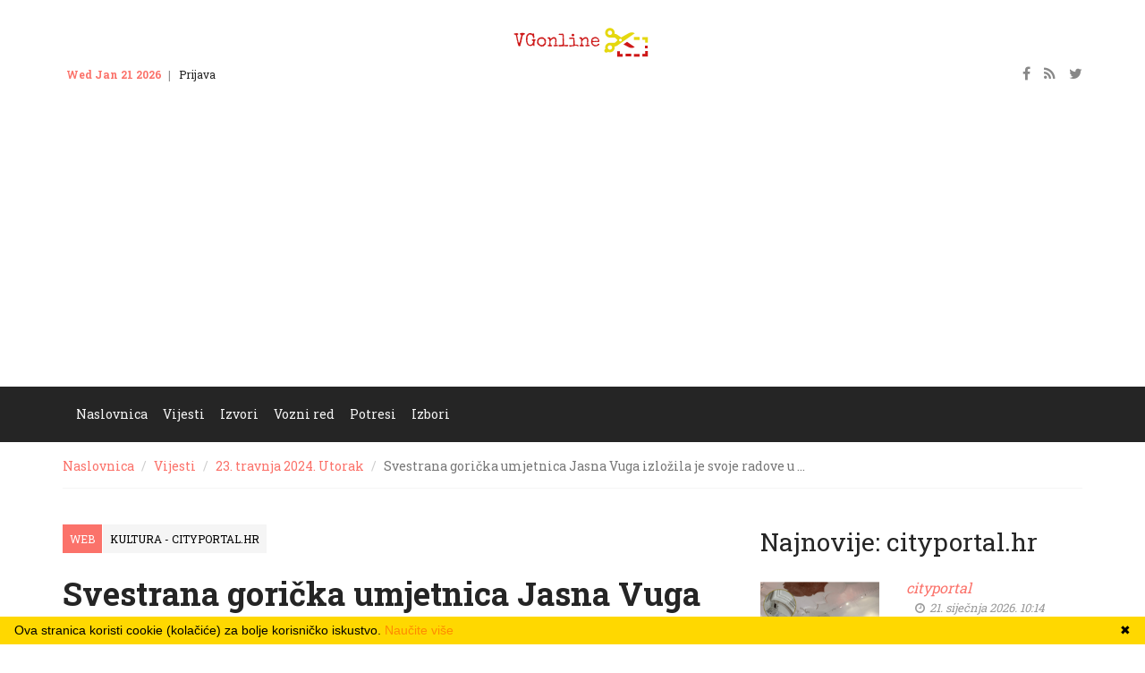

--- FILE ---
content_type: text/html; charset=utf-8
request_url: https://velikagorica.com/vijesti/cityportal-152430
body_size: 6218
content:
<!DOCTYPE html>
<html lang="hr">
    <head>
        <meta charset="utf-8">
        <meta http-equiv="X-UA-Compatible" content="IE=edge">
        <meta name="viewport" content="width=device-width, initial-scale=1">
        <!-- The above 3 meta tags *must* come first in the head; any other head content must come *after* these tags -->
        <title>Svestrana gorička umjetnica Jasna Vuga izložila je svoje radove u izlogu Knjižnice Galženica - Velika Gorica Online</title>
        <meta name="description" content="&#x27;Malo riječi, malo boje&#x27; naziv je njene nove izložbe.  
Ova objava Svestrana gorička umjetnica Jasna Vuga izložila je svoje radove u izlogu Knjižnice Galženica se prvi puta pojavila na cityportal.hr.">
        <meta name="keywords" content="velika gorica, turopolje, posavina, pokuplje, vukomeričke gorice, kravarsko, pokupsko, orle">
        <!-- All Stylesheets -->
        <link href="/static/css/all-stylesheets.css" rel="stylesheet">
        <!-- HTML5 shim and Respond.js for IE8 support of HTML5 elements and media queries -->
        <!-- WARNING: Respond.js doesn't work if you view the page via file:// -->
        <!--[if lt IE 9]>
        <script src="https://oss.maxcdn.com/html5shiv/3.7.2/html5shiv.min.js"></script>
        <script src="https://oss.maxcdn.com/respond/1.4.2/respond.min.js"></script>
        <![endif]-->

        <link rel="shortcut icon" href="/static/favicon.ico">

        
        <meta property="og:site_name" content="velikagorica.com" />
        
<meta property="og:title" content="Svestrana gorička umjetnica Jasna Vuga izložila je svoje radove u izlogu Knjižnice Galženica"/>
<meta property="og:url" content="https://velikagorica.com/vijesti/cityportal-152430"/>
<meta property="og:image" content="https://velikagorica.com/media/cache/f7/19/f719744487a70b0300989cb027227234.jpg"/>
<meta property="og:description" content="&#x27;Malo riječi, malo boje&#x27; naziv je njene nove izložbe.  
Ova objava Svestrana gorička umjetnica Jasna Vuga izložila je svoje radove u izlogu Knjižnice Galženica se prvi puta pojavila na cityportal.hr." />
<meta property="og:type" content="article"/>

        <meta name="google-site-verification" content="2AfrdEqvFH1M5TqjEhH8LHUYbPOxupgDYpw1BVsHLnc" />
        <script data-ad-client="ca-pub-7240149571182664" async src="https://pagead2.googlesyndication.com/pagead/js/adsbygoogle.js"></script>

    </head>
    <body>

        
<header class="header-style-04-b">
    <!-- TOP ROW STARTS -->
    <div class="top-nav">
        <div class="container">
            <div class="row">
                <div class="col-lg-4 col-md-4 col-sm-4 col-xs-4 hidden-xs">
                    <ul class="small-nav">
                        <li id="date"></li>
                        <li><a class="" href="#signin">Prijava</a></li>
                        <li><a href="">Kontakt</a></li>
                    </ul>
                </div>
                <div class="col-lg-4 col-md-4 col-sm-4 col-xs-4 hidden-xs logo"><a href="/"><img src="/static/images/vgonline.png" alt="VG Online" class="img-responsive center-block"></a></div>
                <div class="col-lg-4 col-md-4 col-sm-4 col-xs-12">
                    <ul class="social-icons">
                        <li><a href=""><i class="fa fa-facebook"></i></a></li>
                        <li><a href=""><i class="fa fa-rss"></i></a></li>
                        <li><a href=""><i class="fa fa-twitter"></i></a></li>
                    </ul>
                </div>
            </div>
        </div>
    </div>
    <!-- TOP ROW ENDS -->
    <!-- SIGNIN POPUP FORM STARTS -->
    <form id="signin" class="white-popup-block mfp-hide">
        <fieldset>
            <h1>Prijava</h1>
            <h2>Vaša prijava</h2>
            <ul>
                <li>
                    <input id="name" name="name" type="text" class="form-control" placeholder="Username or Email" required>
                </li>
                <li>
                    <input id="password" name="password" class="form-control" type="password" placeholder="Password" required>
                </li>
                <li><input class="btn btn-default" type='submit' value='LOG IN'></li>
                <li><a href="">Zaboravili ste pristupne podatke?</a></li>
            </ul>
        </fieldset>
    </form>
    <!-- SIGNIN POPUP FORM ENDS -->
    <!-- LOGO & ADS STARTS -->
    <div class="container visible-xs">
        <div class="row">
            <div class="col-lg-12 col-md-12 col-sm-12 col-xs-12 logo"><a href="/"><img src="/static/images/vgonline.png" alt="" class="img-responsive center-block"></a></div>
        </div>
    </div>
    <!-- LOGO & ADS ENDS -->
    <!-- NAVIGATION STARTS
        ========================================================================= -->
    <nav id="navigation">
        <div class="navbar yamm navbar-inverse" role="navigation">
            <div class="container">
                <div class="row">
                    <div class="col-lg-12">
                        <div class="navbar-header">
                            <button type="button" class="navbar-toggle" data-toggle="collapse" data-target=".navbar-collapse" > <span class="sr-only">Toggle navigation</span> <span class="icon-bar"></span> <span class="icon-bar"></span> <span class="icon-bar"></span> </button>
                        </div>
                        <div class="collapse navbar-collapse">
                            <div id="menu">
                                <ul class="nav navbar-nav">
                                    <li class="dropdown">
                                        <a class="dropdown-link" href="/">Naslovnica</a>
                                    </li>
                                    <li class="dropdown yamm-fw">
                                        <a class="dropdown-link" href="/vijesti/">Vijesti</a>
                                    </li>
                                    <li class="dropdown yamm-fw">
                                        <a class="dropdown-link" href="/vijesti/izvori">Izvori</a>
                                    </li>
                                    <li class="dropdown yamm-fw">
                                        <a class="dropdown-link" href="/vozni-red/">Vozni red</a>
                                    </li>
                                    <li class="dropdown yamm-fw">
                                        <a class="dropdown-link" href="/data/">Potresi</a>
                                    </li>
                                    <li class="dropdown yamm-fw hidden-sm">
                                        <a class="dropdown-link" href="/izbori/">Izbori</a>
                                    </li>
                                    
                                </ul>
                                <!-- Search Starts -->
                                
                                <!-- Search Ends -->
                            </div>
                        </div>
                        <!--/.nav-collapse -->
                    </div>
                </div>
            </div>
        </div>
    </nav>
    <!-- /. NAVIGATION ENDS
        ========================================================================= -->
</header>


        


<div class="container">
    <div class="row">
        <div class="col-lg-12">
            <ol class="breadcrumb">
                <li><a href="/">Naslovnica</a></li>
                <li><a href="/vijesti/">Vijesti</a></li>
                <li><a href="/vijesti/2024/4/23">23. travnja 2024. Utorak</a></li>
                <li class="active">Svestrana gorička umjetnica Jasna Vuga izložila je svoje radove u …</li>
            </ol>
        </div>
    </div>
</div>
<div class="container post-page">
    <div class="row">
        <div class="col-lg-8">
            <div class="post">
                <div class="via">
                    <ul>
                        <li>Web</li>
                        <li><a href="/vijesti/rssovi-82">Kultura - cityportal.hr</a></li>
                    </ul>
                    <div class="clearfix"></div>
                </div>
                <div class="caption clearfix">
                    <h1>Svestrana gorička umjetnica Jasna Vuga izložila je svoje radove u izlogu Knjižnice Galženica</h1>
                </div>
                
                    
                    <div class="picture"><img src="/media/cache/3f/bf/3fbff2663cf73201203b67973747ba36.jpg" class="img-responsive" alt="[]"></div>
                    
                

                <div class="post-info">
                    <div class="info">
                        <span class="author-name"><a href=""></a></span>
                        <span class="date"><i class="fa fa-clock-o"></i> 23. travnja 2024. Utorak 09:38</span>
                    </div>
                </div>
                <hr>
                
                <div class="detail">
                    
                        <html><body><p>‘Malo riječi, malo boje’ tako je Jasna Vuga, velikogorička pjesnikinja koja i slika, nazvala svoju novu izložbu koju možete pogledati u izlogu Knjižnice Galženica.</p>
<p>Vugin je slikarski zanos počeo 1993. godine na nagovor prijateljice, a svojom se izložbom želi predstaviti publici kao svestrani stvaralac.</p>
<p>Uz likovne radove na kojima možemo vidjeti cvijeće, sakralnu tematiku, ali i aktove, u postavu su izložene i neke njezine pjesme te unikatne ogrlice od glinamola koje izrađuje.</p>
<div class="wp-caption aligncenter" id="attachment_209993" style="width: 750px;"><div class="img-feed"><img alt="" class="img-feed" src="https://cityportal.hr/wp-content/uploads/2024/04/Izlozba-Galzenica-Vuga-e1713857011631-893x720.jpg"/></div><p class="wp-caption-text" id="caption-attachment-209993">Foto: FB Knjižnica Galženica</p></div>
<p>Voli crtati u akvarelu, pastel kredama, ugljenom i običnom olovkom. Spomenimo i kako je Vuga autorica četrnaest samostalnih zbirki pjesama koje možete posuditi i u goričkoj knjižnici.</p>
<p>Ovo nije prva autoričina izložba, već smo imali prilike vidjeti njezine radove i to u prosincu 2022. godine kada je povodom Dana grada predstavila svoje radove kroz izložbu ‘Moj pogled na grad’.</p>
<p>Izložba se može razgledati u izlogu Knjižnice Galženice do 05. svibnja.</p>
<p>Ova objava <a href="https://cityportal.hr/svestrana-goricka-umjetnica-jasna-vuga-izlozila-je-svoje-radove-u-izlogu-knjiznice-galzenica/">Svestrana gorička umjetnica Jasna Vuga izložila je svoje radove u izlogu Knjižnice Galženica</a> se prvi puta pojavila na  <a href="https://cityportal.hr">cityportal.hr</a>.</p></body></html>
                    
                    
                </div>
                <div class="via">
                    <ul>
                        <li>Web</li>
                        <li><a href="/vijesti/rssovi-82">Kultura - cityportal.hr</a></li>
                    </ul>

                    
                    <div class="button">
                        <a href="/fu/redirect/robot/entry/152430" class="fill" target="_blank">Izvorni tekst</a>
                    </div>
                    
                </div>
                <hr>
                <div class="row next-prev">
    
    <div class="col-lg-6 col-md-6 col-sm-6">
        <div class="post">
            <div class="post-info">
                <h2 class="post-caption">Osnovna škola Eugena Kumičića</h2>
                <div class="info"><span class="author-name"><a href=""></a></span><span class="date"><i class="fa fa-clock-o"></i> 23. travnja 2024. 09:30</span></div>
            </div>
            <h2><a href="/vijesti/osekumicica-152431">Terenska nastava u Vukovaru</a></h2>
            <div class="button"><a href="/vijesti/osekumicica-152431" class="fill prev"><i class="fa fa-angle-double-left"></i> Prethodni članak</a></div>
            <div class="clearfix"></div>
        </div>
    </div>
    
    
    <div class="col-lg-6 col-md-6 col-sm-6">
        <div class="post">
            <div class="post-info">
                <h2 class="post-caption">VG danas</h2>
                <div class="info"><span class="author-name"><a href=""></a></span><span class="date"><i class="fa fa-clock-o"></i> 21. siječnja 2026. 17:49</span></div>
            </div>
            <h2><a href="/vijesti/vgdanas-183038">[FOTO] Još jedno emotivno izdanje Dedinog Memorijala: Nastavljamo svi skupa tu tradiciju i vrijednosti naše Azene</a></h2>
            <div class="button"><a href="/vijesti/vgdanas-183038" class="fill next">Idući članak <i class="fa fa-angle-double-right"></i></a></div>
        </div>
    </div>
    
</div>
            </div>
        </div>


        <div class="col-lg-4 sidebar">
            <div>
                
            </div>

                    
        <div class="popular-posts">
            <div class="cat-caption">
                <h1>Najnovije: cityportal.hr</h1>
            </div>
            <!-- Post Starts -->
            
            <div class="row post small">
                
                <div class="col-lg-5 col-md-5 col-sm-5">
                    <div class="picture">
                        
                        <img src="/media/cache/db/8c/db8c4822726c499508a32e8a15625ee1.png" class="img-responsive" alt="[]">
                        
                    </div>
                </div>
                
                <div class="col-lg-7 col-md-7 col-sm-7">
                    <div class="post-info">
                        <h2 class="post-caption">cityportal</h2>
                        <div class="info">
                            <span class="author-name"><a href=""></a></span><span class="date"><i class="fa fa-clock-o"></i> 21. siječnja 2026. 10:14</span>
                        </div>
                    </div>
                    <h2><a href="/vijesti/cityportal-183008">Muzej Turopolja preskače ovogodišnju Noć muzeja, evo i razloga</a></h2>
                </div>
            </div>
            
            <div class="row post small">
                
                <div class="col-lg-5 col-md-5 col-sm-5">
                    <div class="picture">
                        
                        <img src="/media/cache/f7/9b/f79bba5b85ffcfe2c056fe2e399da1c6.jpg" class="img-responsive" alt="[]">
                        
                    </div>
                </div>
                
                <div class="col-lg-7 col-md-7 col-sm-7">
                    <div class="post-info">
                        <h2 class="post-caption">cityportal</h2>
                        <div class="info">
                            <span class="author-name"><a href=""></a></span><span class="date"><i class="fa fa-clock-o"></i> 19. siječnja 2026. 12:55</span>
                        </div>
                    </div>
                    <h2><a href="/vijesti/cityportal-182917">KUD Gradići otvara novu grupu za školu tambure – prijave u tijeku</a></h2>
                </div>
            </div>
            
            <div class="row post small">
                
                <div class="col-lg-5 col-md-5 col-sm-5">
                    <div class="picture">
                        
                        <img src="/media/cache/61/30/6130f28dd09ecc49e90b840de9c8a1df.jpg" class="img-responsive" alt="[]">
                        
                    </div>
                </div>
                
                <div class="col-lg-7 col-md-7 col-sm-7">
                    <div class="post-info">
                        <h2 class="post-caption">cityportal</h2>
                        <div class="info">
                            <span class="author-name"><a href=""></a></span><span class="date"><i class="fa fa-clock-o"></i> 17. siječnja 2026. 12:31</span>
                        </div>
                    </div>
                    <h2><a href="/vijesti/cityportal-182830">Putopisno predavanje u Galženici – od Dakara do Marakeša kroz Saharu</a></h2>
                </div>
            </div>
            
            <div class="row post small">
                
                <div class="col-lg-5 col-md-5 col-sm-5">
                    <div class="picture">
                        
                        <img src="/media/cache/e8/a0/e8a065c251c248acea5bf44d93536117.jpg" class="img-responsive" alt="[]">
                        
                    </div>
                </div>
                
                <div class="col-lg-7 col-md-7 col-sm-7">
                    <div class="post-info">
                        <h2 class="post-caption">cityportal</h2>
                        <div class="info">
                            <span class="author-name"><a href=""></a></span><span class="date"><i class="fa fa-clock-o"></i> 17. siječnja 2026. 09:38</span>
                        </div>
                    </div>
                    <h2><a href="/vijesti/cityportal-182827">Mažoretkinje plešu u novu godinu – novogodišnji koncert u Dvorani Gorica</a></h2>
                </div>
            </div>
            
            <div class="row post small">
                
                <div class="col-lg-5 col-md-5 col-sm-5">
                    <div class="picture">
                        
                        <img src="/media/cache/15/71/15719f802fc827353fdb4ecfefeca244.jpg" class="img-responsive" alt="[]">
                        
                    </div>
                </div>
                
                <div class="col-lg-7 col-md-7 col-sm-7">
                    <div class="post-info">
                        <h2 class="post-caption">cityportal</h2>
                        <div class="info">
                            <span class="author-name"><a href=""></a></span><span class="date"><i class="fa fa-clock-o"></i> 15. siječnja 2026. 11:57</span>
                        </div>
                    </div>
                    <h2><a href="/vijesti/cityportal-182772">Izložba  „Crowned by Tradition” stigla u Veliku Goricu</a></h2>
                </div>
            </div>
            
        </div>
        <!-- POPULAR POSTS ENDS -->

        </div>

    </div>
</div>




        <section class="footer">
            
            <!-- 2ND ROW STARTS -->
            <div class="row2">
                <div class="container">
                    <div class="row">
                        <!-- ABOUT MAG STARTS -->
                        <div class="col-lg-4">
                            <div class="about">
                                <div class="footer-logo"><img src="/static/images/vgonline.png" alt="VG Online" ></div>
                                <div class="introduction">VG Online je sakupljač vijesti vezanih uz Veliku Goricu, Turopolje, Posavinu i Vukomeričke gorice.</div>
                            </div>
                        </div>
                        <!-- ABOUT MAG ENDS -->
                        <!-- LIVE TWEETS STARTS -->
                        <div class="col-lg-4">
                            <div class="tweets">
                                <h3>Informacije</h3>
                                <ul>
                                    <li>Ako želite da sakupljamo i prikazujemo vijesti s Vaše stranice pošaljite nam adresu Vašeg rss feeda.</li>
                                </ul>
                            </div>
                        </div>
                        <!-- LIVE TWEETS ENDS -->
                        <!-- CONTACT US STARTS -->
                        <div class="col-lg-4">
                            <h3>Kontakt</h3>
                            <ul class="contactus">
                                <li><i class="fa fa-envelope-o"></i> <a href="#">info@velikagorica.com</a></li>
                            </ul>
                            <!-- SOCIAL ICONS STARTS -->
                            <div  class="s-icons">
                                <ul>
                                    <li class="icon facebook"><a href="#"><i class="fa fa-facebook"></i></a></li>
                                    <li class="icon twitter"><a href="#"><i class="fa fa-twitter"></i></a></li>
                                </ul>
                            </div>
                            <!-- SOCIAL ICONS ENDS -->
                        </div>
                        <!-- CONTACT US ENDS -->
                    </div>
                </div>
            </div>
            <!-- 2ND ROW ENDS -->
            <!-- 3RD ROW STARTS -->
            <div class="row3">
                <div class="container">
                    <div class="row">
                        <div class="col-lg-12 copyright">© VG Online</div>
                    </div>
                </div>
            </div>
            <!-- 3RD ROW ENDS -->
        </section>
    <a href="#" class="scrollup">Povuci</a>
    <script type="text/javascript">
    ;var __fuzz = __fuzz || [];
    __fuzz.push('url='+location.href);__fuzz.push('ref='+document.referrer);__fuzz.push('w='+(window.screen?screen.width:0));__fuzz.push('h='+(window.screen?screen.height:0));

    (function () {
        function uni() {var d = new Date();__fuzz.push(['seed='+d.getTime()+Math.random()]);return __fuzz.join('&');};
        var fuzz = document.createElement('script');fuzz.type = 'text/javascript';fuzz.async = true;fuzz.src = '/fu/zz.js?'+uni();var s = document.getElementsByTagName('script')[0];s.parentNode.insertBefore(fuzz, s);
    })();
</script>
    
<script async defer src="https://kitilana.com/kitilana/latest.js" sink-api="https://kitilana.com/kitilana/sink" beat="15000"></script>
<noscript>
<img src="https://kitilana.com/kitilana/noscript.gif" alt="One pixel" referrerpolicy="no-referrer-when-downgrade" height="1" width="1"/>
</noscript>

<!-- cookiebanner.eu -->
<script src="/static/js/cookiebanner.min.js" type="text/javascript" id="cookiebanner" data-message="Ova stranica koristi cookie (kolačiće) za bolje korisničko iskustvo." data-linkmsg="Naučite više" data-bg="#ffd800" data-fg="#000" data-link="#ff8a00"></script>

<script type="text/javascript" src="/static/js/jquery-1.12.4/jquery.min.js"></script>
<script src="/static/js/bootstrap.min.js"></script>
<script src="/static/js/bootstrap-hover/twitter-bootstrap-hover-dropdown.min.js"></script>
<script src="/static/js/meanmenu/jquery.meanmenu.js"></script>
<script src="/static/js/sticky/jquery.sticky.js"></script>
<script src="/static/owl-carousel/owl-carousel/owl.carousel.js"></script>
<script src="/static/js/magnific-popup/jquery.magnific-popup.js"></script>
<script src="/static/js/fitvids/jquery.fitvids.js"></script>
<script src="/static/js/custom/custom.js"></script>

    </body>
</html>


--- FILE ---
content_type: text/html; charset=utf-8
request_url: https://www.google.com/recaptcha/api2/aframe
body_size: 269
content:
<!DOCTYPE HTML><html><head><meta http-equiv="content-type" content="text/html; charset=UTF-8"></head><body><script nonce="O7f7X8J3vvAo0ECWGvZq-Q">/** Anti-fraud and anti-abuse applications only. See google.com/recaptcha */ try{var clients={'sodar':'https://pagead2.googlesyndication.com/pagead/sodar?'};window.addEventListener("message",function(a){try{if(a.source===window.parent){var b=JSON.parse(a.data);var c=clients[b['id']];if(c){var d=document.createElement('img');d.src=c+b['params']+'&rc='+(localStorage.getItem("rc::a")?sessionStorage.getItem("rc::b"):"");window.document.body.appendChild(d);sessionStorage.setItem("rc::e",parseInt(sessionStorage.getItem("rc::e")||0)+1);localStorage.setItem("rc::h",'1769014698249');}}}catch(b){}});window.parent.postMessage("_grecaptcha_ready", "*");}catch(b){}</script></body></html>

--- FILE ---
content_type: text/css
request_url: https://velikagorica.com/static/css/all-stylesheets.css
body_size: 1457
content:
@charset "utf-8";
/* CSS Document */

/*------------------------------------------------------------------
[Master Stylesheet]

Project:	Every Sunday - Newspaper, Magazine & Blog Theme
Version:	1.1
Last change:	15/May/2017
Assigned to:	alia
Primary use:	Newspaper, Magazine & Blog Websites

-------------------------------------------------------------------*/

/* Font Roboto Slab */
@import url(https://fonts.googleapis.com/css?family=Roboto+Slab:400,100,300,700);

/* Bootstrap v3.2.0 */
@import url("bootstrap/bootstrap.min.css");

/* Main Stylesheet */
@import url("stylesheet.css");

/* Mean Menu */
@import url("../js/meanmenu/meanmenu.css");

/* FontAwesome */
@import url("../fonts/font-awesome/css/font-awesome.css");
@import url("../fonts/font-awesome/css/font-awesome.min.css");

/* REVOLUTION STYLE SHEETS */
@import url("../revolution/css/settings.css");
@import url("../revolution/css/layers.css");
@import url("../revolution/css/navigation.css");
@import url("../revolution/fonts/pe-icon-7-stroke/css/pe-icon-7-stroke.css");
@import url("../revolution/fonts/font-awesome/css/font-awesome.min.css");

/* Owl Carousel */
@import url("../owl-carousel/owl-carousel/owl.carousel.css");
@import url("../owl-carousel/owl-carousel/owl.theme.css");
@import url("../owl-carousel/owl-carousel/owl.transitions.css");

/* Magnific Popup core CSS file */
@import url("../js/magnific-popup/magnific-popup.css");


--- FILE ---
content_type: application/javascript; charset=utf-8
request_url: https://velikagorica.com/static/js/cookiebanner.min.js
body_size: 3638
content:
!function(){"use strict";function e(e,t,n){e.addEventListener(t,n,!1)}function t(e,t){var n=!1,o=!0,a=e.document,i=a.documentElement,r=a.addEventListener?"addEventListener":"attachEvent",s=a.addEventListener?"removeEventListener":"detachEvent",c=a.addEventListener?"":"on",l=function(o){("readystatechange"!=o.type||"complete"==a.readyState)&&(("load"==o.type?e:a)[s](c+o.type,l,!1),!n&&(n=!0)&&t.call(e,o.type||o))},d=function(){try{i.doScroll("left")}catch(e){return setTimeout(d,50),void 0}l("poll")};if("complete"==a.readyState)t.call(e,"lazy");else{if(a.createEventObject&&i.doScroll){try{o=!e.frameElement}catch(p){}o&&d()}a[r](c+"DOMContentLoaded",l,!1),a[r](c+"readystatechange",l,!1),e[r](c+"load",l,!1)}}function n(e,t){var n;return p.hasOwnProperty("dataset")?n=p.dataset[e]:(n=p.attributes["data-"+e],void 0!==n&&(n=n.value)),void 0===n&&(n=t),n}function o(e){switch(e=""+e,e.toLowerCase()){case"false":case"no":case"0":case"":return!1;default:return!0}}function a(e){e.style.opacity<1&&(e.style.opacity=(parseFloat(e.style.opacity)+.05).toFixed(2),s.setTimeout(function(){a(e)},50))}function i(){var e=o(n("mask",!1)),t=null;if(!0===e){var a=n("mask-opacity",.5),i=n("mask-background","#000"),r='<div id="cookiebanner-mask" style="position:fixed;top:0;left:0;width:100%;height:100%;background:'+i+";zoom:1;filter:alpha(opacity="+100*a+");opacity:"+a+";"+"z-index:"+m+';"></div>',s=c.createElement("div");s.innerHTML=r,t=s.firstChild}return t}function r(){function t(){y.set(u,1,1/0,"/"),c.body.removeChild(r),o&&c.body.removeChild(o)}var o=i();o&&(m+=1);var r=c.createElement("div");r.className="cookiebanner",r.style.position="fixed",r.style.left=0,r.style.right=0,r.style.height=n("height","auto"),r.style.minHeight=n("min-height","21px"),r.style.zIndex=m,r.style.background=n("bg","#000"),r.style.color=n("fg","#ddd"),r.style.lineHeight=r.style.minHeight,r.style.padding="5px 16px",r.style.fontFamily="arial, sans-serif",r.style.fontSize="14px","top"==n("position","bottom")?r.style.top=0:r.style.bottom=0,r.innerHTML='<div style="float:right;padding-left:5px;">&#10006;</div><span>'+n("message",l)+" <a>"+n("linkmsg",d)+"</a></span>";var s=r.getElementsByTagName("a")[0];s.href=n("moreinfo","http://aboutcookies.org/"),s.target="_blank",s.style.textDecoration="none",s.style.color=n("link","#aaa");var p=r.getElementsByTagName("div")[0];p.style.cursor="pointer",e(p,"click",t),o&&(e(o,"click",t),c.body.appendChild(o)),c.body.appendChild(r),"fade"==n("effect")?(r.style.opacity=0,a(r)):r.style.opacity=1}var s=window,c=s.document,l="We use cookies to enhance your experience. By continuing to visit this site you agree to our use of cookies.",d="Learn more",p=function(){for(var e=c.getElementsByTagName("script"),t=0;t<e.length;t++)if("cookiebanner"==e[t].id)return e[t]}();if(void 0!==p){var y={get:function(e){return decodeURIComponent(c.cookie.replace(new RegExp("(?:(?:^|.*;)\\s*"+encodeURIComponent(e).replace(/[\-\.\+\*]/g,"\\$&")+"\\s*\\=\\s*([^;]*).*$)|^.*$"),"$1"))||null},set:function(e,t,n,o,a,i){if(!e||/^(?:expires|max\-age|path|domain|secure)$/i.test(e))return!1;var r="";if(n)switch(n.constructor){case Number:r=1/0===n?"; expires=Fri, 31 Dec 9999 23:59:59 GMT":"; max-age="+n;break;case String:r="; expires="+n;break;case Date:r="; expires="+n.toUTCString()}return c.cookie=encodeURIComponent(e)+"="+encodeURIComponent(t)+r+(a?"; domain="+a:"")+(o?"; path="+o:"")+(i?"; secure":""),!0},has:function(e){return new RegExp("(?:^|;\\s*)"+encodeURIComponent(e).replace(/[\-\.\+\*]/g,"\\$&")+"\\s*\\=").test(c.cookie)}},u=n("cookie","cookiebanner-accepted"),m=parseInt(n("zindex",255),10);y.has(u)||t(s,r)}}();

--- FILE ---
content_type: application/javascript; charset=utf-8
request_url: https://velikagorica.com/static/js/bootstrap-hover/twitter-bootstrap-hover-dropdown.min.js
body_size: 992
content:
/*
 * Project: Twitter Bootstrap Hover Dropdown
 * Author: Cameron Spear
 * Contributors: Mattia Larentis
 *
 * Dependencies?: Twitter Bootstrap's Dropdown plugin
 *
 * A simple plugin to enable twitter bootstrap dropdowns to active on hover and provide a nice user experience.
 *
 * No license, do what you want. I'd love credit or a shoutout, though.
 *
 * http://cameronspear.com/blog/twitter-bootstrap-dropdown-on-hover-plugin/
 */(function(e,t,n){var r=e();e.fn.dropdownHover=function(n){r=r.add(this.parent());return this.each(function(){var i=e(this).parent(),s={delay:500,instantlyCloseOthers:!0},o={delay:e(this).data("delay"),instantlyCloseOthers:e(this).data("close-others")},u=e.extend(!0,{},s,n,o),a;i.hover(function(){u.instantlyCloseOthers===!0&&r.removeClass("open");t.clearTimeout(a);e(this).addClass("open")},function(){a=t.setTimeout(function(){i.removeClass("open")},u.delay)})})};e(document).ready(function(){e('[data-hover="dropdown"]').dropdownHover()})})(jQuery,this);